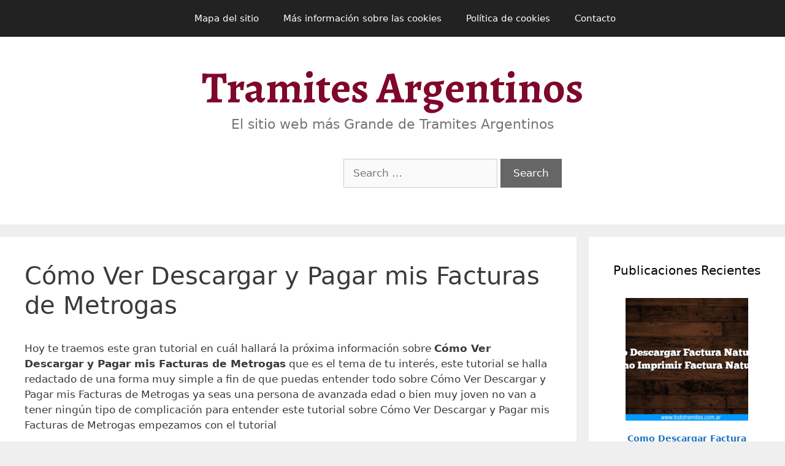

--- FILE ---
content_type: text/html
request_url: https://todotramites.com.ar/metrogas-facturas/
body_size: 16442
content:
<!DOCTYPE html>
<html lang="en-US" prefix="og: http://ogp.me/ns#">
<head>
<meta charset="UTF-8">
<link rel="profile" href="https://gmpg.org/xfn/11">
<title>Cómo Ver  Descargar y Pagar mis Facturas de Metrogas - Tramites Argentinos</title>
<meta name='robots' content='max-image-preview:large'/>
<link rel="canonical" href="https://todotramites.com.ar/metrogas-facturas/"/>
<meta property="og:locale" content="en_US"/>
<meta property="og:type" content="article"/>
<meta property="og:title" content="Cómo Ver Descargar y Pagar mis Facturas de Metrogas - Tramites Argentinos"/>
<meta property="og:description" content="Hoy te traemos este gran tutorial en cuál hallará la próxima información sobre Cómo Ver Descargar y Pagar mis Facturas de Metrogas que es el tema de tu interés, este tutorial se halla redactado de una forma muy simple a fin de que puedas entender todo sobre Cómo Ver Descargar y Pagar mis Facturas de ... Read more"/>
<meta property="og:url" content="https://todotramites.com.ar/metrogas-facturas/"/>
<meta property="og:site_name" content="Tramites Argentinos"/>
<meta property="article:section" content="ecc"/>
<meta property="article:published_time" content="2021-06-09T15:39:24+00:00"/>
<meta property="article:modified_time" content="2026-01-21T16:31:54+00:00"/>
<meta property="og:updated_time" content="2026-01-21T16:31:54+00:00"/>
<meta property="og:image" content="https://todotramites.com.ar/wp-content/uploads/2021/06/Cómo-Ver----Descargar-y-Pagar-mis-Facturas-de-Metrogas.png"/>
<meta property="og:image:secure_url" content="https://todotramites.com.ar/wp-content/uploads/2021/06/Cómo-Ver----Descargar-y-Pagar-mis-Facturas-de-Metrogas.png"/>
<meta property="og:image:width" content="660"/>
<meta property="og:image:height" content="380"/>
<meta name="twitter:card" content="summary"/>
<meta name="twitter:description" content="Hoy te traemos este gran tutorial en cuál hallará la próxima información sobre Cómo Ver Descargar y Pagar mis Facturas de Metrogas que es el tema de tu interés, este tutorial se halla redactado de una forma muy simple a fin de que puedas entender todo sobre Cómo Ver Descargar y Pagar mis Facturas de ... Read more"/>
<meta name="twitter:title" content="Cómo Ver Descargar y Pagar mis Facturas de Metrogas - Tramites Argentinos"/>
<meta name="twitter:image" content="https://todotramites.com.ar/wp-content/uploads/2021/06/Cómo-Ver----Descargar-y-Pagar-mis-Facturas-de-Metrogas.png"/>
<script type='application/ld+json'>{"@context":"http:\/\/schema.org","@type":"WebSite","@id":"#website","url":"https:\/\/todotramites.com.ar\/","name":"Tramites Argentinos","potentialAction":{"@type":"SearchAction","target":"https:\/\/todotramites.com.ar\/?s={search_term_string}","query-input":"required name=search_term_string"}}</script>
<link rel='dns-prefetch' href='//fonts.googleapis.com'/>
<link rel='dns-prefetch' href='//s.w.org'/>
<link href='https://fonts.gstatic.com' crossorigin rel='preconnect'/>
<link rel="alternate" type="application/rss+xml" title="Tramites Argentinos &raquo; Feed" href="https://todotramites.com.ar/feed/"/>
<link rel="alternate" type="application/rss+xml" title="Tramites Argentinos &raquo; Comments Feed" href="https://todotramites.com.ar/comments/feed/"/>
<link rel="alternate" type="application/rss+xml" title="Tramites Argentinos &raquo; Cómo Ver Descargar y Pagar mis Facturas de Metrogas Comments Feed" href="https://todotramites.com.ar/metrogas-facturas/feed/"/>
<link rel="stylesheet" type="text/css" href="//todotramites.com.ar/wp-content/cache/wpfc-minified/qjkm84pj/dfxmz.css" media="all"/>
<style id='ez-toc-inline-css'>div#ez-toc-container p.ez-toc-title{font-size:120%;}div#ez-toc-container p.ez-toc-title{font-weight:500;}div#ez-toc-container ul li{font-size:95%;}</style>
<link rel="stylesheet" type="text/css" href="//todotramites.com.ar/wp-content/cache/wpfc-minified/8kr2x8th/dfxmz.css" media="all"/>
<style id='generate-style-inline-css'>.entry-header .entry-meta{display:none;}.post-navigation{display:none;}.single footer.entry-meta{display:none;}.no-featured-image-padding .featured-image{margin-left:-40px;margin-right:-40px;}.post-image-above-header .no-featured-image-padding .inside-article .featured-image{margin-top:-40px;}@media(max-width:768px){.no-featured-image-padding .featured-image{margin-left:-30px;margin-right:-30px;}.post-image-above-header .no-featured-image-padding .inside-article .featured-image {margin-top:-30px;}}
body{background-color:#efefef;color:#3a3a3a;}a{color:#1e73be;}a:hover, a:focus, a:active{color:#000000;}body .grid-container{max-width:1410px;}.wp-block-group__inner-container{max-width:1410px;margin-left:auto;margin-right:auto;}body, button, input, select, textarea{font-family:-apple-system, system-ui, BlinkMacSystemFont, "Segoe UI", Helvetica, Arial, sans-serif, "Apple Color Emoji", "Segoe UI Emoji", "Segoe UI Symbol";}body{line-height:1.5;}.entry-content > [class*="wp-block-"]:not(:last-child){margin-bottom:1.5em;}.main-title{font-family:"Alegreya", serif;font-size:72px;}.site-description{font-size:22px;}.main-navigation .main-nav ul ul li a{font-size:14px;}.sidebar .widget, .footer-widgets .widget{font-size:17px;}h1{font-weight:300;font-size:40px;}h2{font-weight:300;font-size:30px;}h3{font-size:20px;}h4{font-size:inherit;}h5{font-size:inherit;}@media(max-width:768px){.main-title{font-size:30px;}h1{font-size:30px;}h2{font-size:25px;}}.top-bar{background-color:#636363;color:#ffffff;}.top-bar a{color:#ffffff;}.top-bar a:hover{color:#303030;}.site-header{background-color:#ffffff;color:#3a3a3a;}.site-header a{color:#3a3a3a;}.main-title a,.main-title a:hover{color:#7f072b;}.site-description{color:#757575;}.main-navigation,.main-navigation ul ul{background-color:#222222;}.main-navigation .main-nav ul li a,.menu-toggle, .main-navigation .menu-bar-items{color:#ffffff;}.main-navigation .main-nav ul li:hover > a,.main-navigation .main-nav ul li:focus > a, .main-navigation .main-nav ul li.sfHover > a, .main-navigation .menu-bar-item:hover > a, .main-navigation .menu-bar-item.sfHover > a{color:#ffffff;background-color:#3f3f3f;}button.menu-toggle:hover,button.menu-toggle:focus,.main-navigation .mobile-bar-items a,.main-navigation .mobile-bar-items a:hover,.main-navigation .mobile-bar-items a:focus{color:#ffffff;}.main-navigation .main-nav ul li[class*="current-menu-"] > a{color:#ffffff;background-color:#3f3f3f;}.main-navigation .main-nav ul li[class*="current-menu-"] > a:hover,.main-navigation .main-nav ul li[class*="current-menu-"].sfHover > a{color:#ffffff;background-color:#3f3f3f;}.navigation-search input[type="search"],.navigation-search input[type="search"]:active, .navigation-search input[type="search"]:focus, .main-navigation .main-nav ul li.search-item.active > a, .main-navigation .menu-bar-items .search-item.active > a{color:#ffffff;background-color:#3f3f3f;}.main-navigation ul ul{background-color:#3f3f3f;}.main-navigation .main-nav ul ul li a{color:#ffffff;}.main-navigation .main-nav ul ul li:hover > a,.main-navigation .main-nav ul ul li:focus > a,.main-navigation .main-nav ul ul li.sfHover > a{color:#ffffff;background-color:#4f4f4f;}.main-navigation .main-nav ul ul li[class*="current-menu-"] > a{color:#ffffff;background-color:#4f4f4f;}.main-navigation .main-nav ul ul li[class*="current-menu-"] > a:hover,.main-navigation .main-nav ul ul li[class*="current-menu-"].sfHover > a{color:#ffffff;background-color:#4f4f4f;}.separate-containers .inside-article, .separate-containers .comments-area, .separate-containers .page-header, .one-container .container, .separate-containers .paging-navigation, .inside-page-header{background-color:#ffffff;}.entry-meta{color:#595959;}.entry-meta a{color:#595959;}.entry-meta a:hover{color:#1e73be;}.sidebar .widget{background-color:#ffffff;}.sidebar .widget .widget-title{color:#000000;}.footer-widgets{background-color:#ffffff;}.footer-widgets .widget-title{color:#000000;}.site-info{color:#ffffff;background-color:#222222;}.site-info a{color:#ffffff;}.site-info a:hover{color:#606060;}.footer-bar .widget_nav_menu .current-menu-item a{color:#606060;}input[type="text"],input[type="email"],input[type="url"],input[type="password"],input[type="search"],input[type="tel"],input[type="number"],textarea,select{color:#666666;background-color:#fafafa;border-color:#cccccc;}input[type="text"]:focus,input[type="email"]:focus,input[type="url"]:focus,input[type="password"]:focus,input[type="search"]:focus,input[type="tel"]:focus,input[type="number"]:focus,textarea:focus,select:focus{color:#666666;background-color:#ffffff;border-color:#bfbfbf;}button,html input[type="button"],input[type="reset"],input[type="submit"],a.button,a.wp-block-button__link:not(.has-background){color:#ffffff;background-color:#666666;}button:hover,html input[type="button"]:hover,input[type="reset"]:hover,input[type="submit"]:hover,a.button:hover,button:focus,html input[type="button"]:focus,input[type="reset"]:focus,input[type="submit"]:focus,a.button:focus,a.wp-block-button__link:not(.has-background):active,a.wp-block-button__link:not(.has-background):focus,a.wp-block-button__link:not(.has-background):hover{color:#ffffff;background-color:#3f3f3f;}a.generate-back-to-top{background-color:rgba( 0,0,0,0.4 );color:#ffffff;}a.generate-back-to-top:hover,a.generate-back-to-top:focus{background-color:rgba( 0,0,0,0.6 );color:#ffffff;}@media(max-width:768px){.main-navigation .menu-bar-item:hover > a, .main-navigation .menu-bar-item.sfHover > a{background:none;color:#ffffff;}}.inside-top-bar{padding:10px;}.inside-header{padding:40px;}.entry-content .alignwide, body:not(.no-sidebar) .entry-content .alignfull{margin-left:-40px;width:calc(100% + 80px);max-width:calc(100% + 80px);}.rtl .menu-item-has-children .dropdown-menu-toggle{padding-left:20px;}.rtl .main-navigation .main-nav ul li.menu-item-has-children > a{padding-right:20px;}.site-info{padding:20px;}@media(max-width:768px){.separate-containers .inside-article, .separate-containers .comments-area, .separate-containers .page-header, .separate-containers .paging-navigation, .one-container .site-content, .inside-page-header, .wp-block-group__inner-container{padding:30px;}.site-info{padding-right:10px;padding-left:10px;}.entry-content .alignwide, body:not(.no-sidebar) .entry-content .alignfull{margin-left:-30px;width:calc(100% + 60px);max-width:calc(100% + 60px);}}.one-container .sidebar .widget{padding:0px;}
@media(max-width:768px){.main-navigation .menu-toggle,.main-navigation .mobile-bar-items,.sidebar-nav-mobile:not(#sticky-placeholder){display:block;}.main-navigation ul,.gen-sidebar-nav{display:none;}[class*="nav-float-"] .site-header .inside-header > *{float:none;clear:both;}}
.navigation-branding .main-title{font-weight:bold;text-transform:none;font-size:72px;font-family:"Alegreya", serif;}@media(max-width:768px){.navigation-branding .main-title{font-size:30px;}}</style>
<style>@font-face{font-family:GeneratePress;src:url(//todotramites.com.ar/wp-content/themes/generatepress/assets/fonts/generatepress.eot);src:url(//todotramites.com.ar/wp-content/themes/generatepress/assets/fonts/generatepress.eot#iefix) format("embedded-opentype"),url(//todotramites.com.ar/wp-content/themes/generatepress/assets/fonts/generatepress.woff2) format("woff2"),url(//todotramites.com.ar/wp-content/themes/generatepress/assets/fonts/generatepress.woff) format("woff"),url(//todotramites.com.ar/wp-content/themes/generatepress/assets/fonts/generatepress.ttf) format("truetype"),url(//todotramites.com.ar/wp-content/themes/generatepress/assets/fonts/generatepress.svg#GeneratePress) format("svg");font-weight:400;font-style:normal}.cat-links:before,.comments-link:before,.dropdown-menu-toggle:before,.generate-back-to-top:before,.menu-toggle:before,.nav-next .next:before,.nav-previous .prev:before,.search-item a:before,.tags-links:before{-moz-osx-font-smoothing:grayscale;-webkit-font-smoothing:antialiased;font-style:normal;font-variant:normal;text-rendering:auto;line-height:1}.cat-links:before,.comments-link:before,.nav-next .next:before,.nav-previous .prev:before,.tags-links:before{opacity:.7}.menu-toggle:before{content:"\f0c9";font-family:GeneratePress;width:1.28571429em;text-align:center;display:inline-block}.toggled .menu-toggle:before{content:"\f00d"}.main-navigation.toggled .sfHover>a .dropdown-menu-toggle:before{content:"\f106"}.search-item a:before{content:"\f002";font-family:GeneratePress;width:1.28571429em;text-align:center;display:inline-block}.search-item.close-search a:before{content:"\f00d"}.widget .search-form button:before{content:"\f002";font-family:GeneratePress}.dropdown-menu-toggle:before{content:"\f107";font-family:GeneratePress;display:inline-block;width:.8em;text-align:left}nav:not(.toggled) ul ul .dropdown-menu-toggle:before{text-align:right}.dropdown-hover .sub-menu-left:not(.toggled) ul ul .dropdown-menu-toggle:before{transform:rotate(180deg)}.dropdown-click .menu-item-has-children.sfHover>a .dropdown-menu-toggle:before{content:"\f106"}.dropdown-hover nav:not(.toggled) ul ul .dropdown-menu-toggle:before{content:"\f105"}.entry-header .cat-links:before,.entry-header .comments-link:before,.entry-header .tags-links:before{display:none}.cat-links:before,.comments-link:before,.nav-next .next:before,.nav-previous .prev:before,.tags-links:before{font-family:GeneratePress;text-decoration:inherit;position:relative;margin-right:.6em;width:13px;text-align:center;display:inline-block}.cat-links:before{content:"\f07b"}.tags-links:before{content:"\f02c"}.comments-link:before{content:"\f086"}.nav-previous .prev:before{content:"\f104"}.nav-next .next:before{content:"\f105"}.dropdown-hover .inside-right-sidebar .dropdown-menu-toggle:before,.dropdown-hover.both-right .inside-left-sidebar .dropdown-menu-toggle:before{content:"\f104"}.dropdown-hover .inside-left-sidebar .dropdown-menu-toggle:before,.dropdown-hover.both-left .inside-right-sidebar .dropdown-menu-toggle:before{content:"\f105"}.generate-back-to-top:before{content:"\f106";font-family:GeneratePress}@keyframes spin{0%{-webkit-transform:rotate(0deg);transform:rotate(0deg)}to{-webkit-transform:rotate(360deg);transform:rotate(360deg)}}.post-image-above-header .inside-article .featured-image,.post-image-above-header .inside-article .post-image{margin-top:0;margin-bottom:2em}.post-image-aligned-left .inside-article .featured-image,.post-image-aligned-left .inside-article .post-image{margin-top:0;margin-right:2em;float:left;text-align:left}.post-image-aligned-center .featured-image,.post-image-aligned-center .post-image{text-align:center}.post-image-aligned-right .inside-article .featured-image,.post-image-aligned-right .inside-article .post-image{margin-top:0;margin-left:2em;float:right;text-align:right}.post-image-below-header.post-image-aligned-center .inside-article .featured-image,.post-image-below-header.post-image-aligned-left .inside-article .featured-image,.post-image-below-header.post-image-aligned-left .inside-article .post-image,.post-image-below-header.post-image-aligned-right .inside-article .featured-image,.post-image-below-header.post-image-aligned-right .inside-article .post-image{margin-top:2em}.post-image-aligned-left>.featured-image,.post-image-aligned-right>.featured-image{float:none;margin-left:auto;margin-right:auto}.post-image-aligned-left .featured-image{text-align:left}.post-image-aligned-right .featured-image{text-align:right}.post-image-aligned-left .inside-article:after,.post-image-aligned-left .inside-article:before,.post-image-aligned-right .inside-article:after,.post-image-aligned-right .inside-article:before{content:"";display:table}.post-image-aligned-left .inside-article:after,.post-image-aligned-right .inside-article:after{clear:both}.post-image-aligned-left .inside-article,.post-image-aligned-right .inside-article{zoom:1}.one-container.both-right.post-image-aligned-center .no-featured-image-padding .featured-image,.one-container.both-right.post-image-aligned-center .no-featured-image-padding .post-image,.one-container.right-sidebar.post-image-aligned-center .no-featured-image-padding .featured-image,.one-container.right-sidebar.post-image-aligned-center .no-featured-image-padding .post-image{margin-right:0}.one-container.both-left.post-image-aligned-center .no-featured-image-padding .featured-image,.one-container.both-left.post-image-aligned-center .no-featured-image-padding .post-image,.one-container.left-sidebar.post-image-aligned-center .no-featured-image-padding .featured-image,.one-container.left-sidebar.post-image-aligned-center .no-featured-image-padding .post-image{margin-left:0}.one-container.both-sidebars.post-image-aligned-center .no-featured-image-padding .featured-image,.one-container.both-sidebars.post-image-aligned-center .no-featured-image-padding .post-image,.one-container.post-image-aligned-center .no-featured-image-padding.generate-columns .featured-image,.one-container.post-image-aligned-center .no-featured-image-padding.generate-columns .post-image{margin-left:0;margin-right:0}.masonry-enabled .page-header{position:relative!important}.separate-containers .site-main>.generate-columns-container{margin-bottom:0}.load-more.are-images-unloaded,.masonry-container.are-images-unloaded,.masonry-enabled #nav-below{opacity:0}.generate-columns-container:not(.masonry-container){-webkit-flex-flow:row wrap;-ms-flex-flow:row wrap;flex-flow:row wrap;-webkit-align-items:stretch;-ms-flex-align:stretch;align-items:stretch}.generate-columns-container:not(.masonry-container),.generate-columns-container:not(.masonry-container) .generate-columns{display:-webkit-flex;display:-ms-flexbox;display:flex}.generate-columns .inside-article{width:100%;-moz-box-sizing:border-box;-webkit-box-sizing:border-box;box-sizing:border-box}.generate-columns-activated.post-image-aligned-left .generate-columns-container article:not(.featured-column) .post-image,.generate-columns-activated.post-image-aligned-right .generate-columns-container article:not(.featured-column) .post-image{float:none;text-align:center;margin-left:0;margin-right:0}.generate-columns-container .page-header,.generate-columns-container .paging-navigation{-webkit-box-flex:1;-webkit-flex:1 1 100%;-ms-flex:1 1 100%;flex:1 1 100%;clear:both}.generate-columns-container .paging-navigation{margin-bottom:0}.no-sidebar .generate-columns-container .inside-article>*{max-width:none}.load-more:not(.has-svg-icon) .button.loading:before{content:"\e900";display:inline-block;font-family:"GP Premium";speak:none;font-style:normal;font-weight:400;font-variant:normal;text-transform:none;line-height:1;-webkit-font-smoothing:antialiased;-moz-osx-font-smoothing:grayscale;-webkit-animation:spin 2s infinite linear;animation:spin 2s infinite linear;margin-right:7px}.load-more .button:not(.loading) .gp-icon{display:none}.load-more .gp-icon svg{-webkit-animation:spin 2s infinite linear;animation:spin 2s infinite linear;margin-right:7px}@media(max-width:767px){.generate-columns-activated .generate-columns-container{margin-left:0;margin-right:0}.generate-columns-container>*{padding-left:0}.generate-columns-container .page-header{margin-left:0}}@media(max-width:768px){body:not(.post-image-aligned-center) .featured-image,body:not(.post-image-aligned-center) .inside-article .featured-image,body:not(.post-image-aligned-center) .inside-article .post-image{margin-right:0;margin-left:0;float:none;text-align:center}.load-more{display:block;text-align:center;margin-bottom:0}}</style>
<link rel="https://api.w.org/" href="https://todotramites.com.ar/wp-json/"/><link rel="alternate" type="application/json" href="https://todotramites.com.ar/wp-json/wp/v2/posts/15457"/><link rel="EditURI" type="application/rsd+xml" title="RSD" href="https://todotramites.com.ar/xmlrpc.php?rsd"/>
<link rel="wlwmanifest" type="application/wlwmanifest+xml" href="https://todotramites.com.ar/wp-includes/wlwmanifest.xml"/> 
<meta name="generator" content="WordPress 5.8.12"/>
<link rel='shortlink' href='https://todotramites.com.ar/?p=15457'/>
<link rel="alternate" type="application/json+oembed" href="https://todotramites.com.ar/wp-json/oembed/1.0/embed?url=https%3A%2F%2Ftodotramites.com.ar%2Fmetrogas-facturas%2F"/>
<link rel="alternate" type="text/xml+oembed" href="https://todotramites.com.ar/wp-json/oembed/1.0/embed?url=https%3A%2F%2Ftodotramites.com.ar%2Fmetrogas-facturas%2F&#038;format=xml"/>
<style>.enlazator-inline-box{background-color:#d4edda;color:#000000;padding:12px 16px;border-radius:6px;margin:6px 0;font-size:15px;border-left:4px solid #d4edda;filter:brightness(0.9);}
.enlazator-inline-box .enlazator-link{color:#000000;text-decoration:underline;}</style>
<meta name="viewport" content="width=device-width, initial-scale=1">
<script data-wpfc-render="false">var Wpfcll={s:[],osl:0,i:function(){Wpfcll.ss();window.addEventListener('load',function(){window.addEventListener("DOMSubtreeModified",function(e){Wpfcll.osl=Wpfcll.s.length;Wpfcll.ss();if(Wpfcll.s.length > Wpfcll.osl){Wpfcll.ls(false);}},false);Wpfcll.ls(true);});window.addEventListener('scroll',function(){Wpfcll.ls(false);});window.addEventListener('resize',function(){Wpfcll.ls(false);});window.addEventListener('click',function(){Wpfcll.ls(false);});},c:function(e,pageload){var w=document.documentElement.clientHeight || body.clientHeight;var n=pageload ? 0:800;var er=e.getBoundingClientRect();var t=0;var p=e.parentNode;if(typeof p.getBoundingClientRect=="undefined"){var pr=false;}else{var pr=p.getBoundingClientRect();}if(er.x==0 && er.y==0){for(var i=0;i < 10;i++){if(p){if(pr.x==0 && pr.y==0){p=p.parentNode;if(typeof p.getBoundingClientRect=="undefined"){pr=false;}else{pr=p.getBoundingClientRect();}}else{t=pr.top;break;}}};}else{t=er.top;}if(w - t+n > 0){return true;}return false;},r:function(e,pageload){var s=this;var oc,ot;try{oc=e.getAttribute("data-wpfc-original-src");ot=e.getAttribute("data-wpfc-original-srcset");if(s.c(e,pageload)){if(oc || ot){if(e.tagName=="DIV" || e.tagName=="A"){e.style.backgroundImage="url("+oc+")";e.removeAttribute("data-wpfc-original-src");e.removeAttribute("data-wpfc-original-srcset");e.removeAttribute("onload");}else{if(oc){e.setAttribute('src',oc);}if(ot){e.setAttribute('srcset',ot);}e.removeAttribute("data-wpfc-original-src");e.removeAttribute("data-wpfc-original-srcset");e.removeAttribute("onload");if(e.tagName=="IFRAME"){e.onload=function(){if(typeof window.jQuery !="undefined"){if(jQuery.fn.fitVids){jQuery(e).parent().fitVids({customSelector:"iframe[src]"});}}var s=e.getAttribute("src").match(/templates\/youtube\.html\#(.+)/);var y="https://www.youtube.com/embed/";if(s){try{var i=e.contentDocument || e.contentWindow;if(i.location.href=="about:blank"){e.setAttribute('src',y+s[1]);}}catch(err){e.setAttribute('src',y+s[1]);}}}}}}else{if(e.tagName=="NOSCRIPT"){if(jQuery(e).attr("data-type")=="wpfc"){e.removeAttribute("data-type");jQuery(e).after(jQuery(e).text());}}}}}catch(error){console.log(error);console.log("==>",e);}},ss:function(){var i=Array.prototype.slice.call(document.getElementsByTagName("img"));var f=Array.prototype.slice.call(document.getElementsByTagName("iframe"));var d=Array.prototype.slice.call(document.getElementsByTagName("div"));var a=Array.prototype.slice.call(document.getElementsByTagName("a"));var n=Array.prototype.slice.call(document.getElementsByTagName("noscript"));this.s=i.concat(f).concat(d).concat(a).concat(n);},ls:function(pageload){var s=this;[].forEach.call(s.s,function(e,index){s.r(e,pageload);});}};document.addEventListener('DOMContentLoaded',function(){wpfci();});function wpfci(){Wpfcll.i();}</script>
</head>
<body class="post-template-default single single-post postid-15457 single-format-standard wp-embed-responsive post-image-above-header post-image-aligned-center right-sidebar nav-above-header separate-containers fluid-header active-footer-widgets-3 nav-aligned-center header-aligned-center dropdown-hover featured-image-active" itemtype="https://schema.org/Blog" itemscope>
<a class="screen-reader-text skip-link" href="#content" title="Skip to content">Skip to content</a>		<nav id="site-navigation" class="main-navigation sub-menu-right" itemtype="https://schema.org/SiteNavigationElement" itemscope>
<div class="inside-navigation grid-container grid-parent">
<button class="menu-toggle" aria-controls="primary-menu" aria-expanded="false">
<span class="mobile-menu">Menu</span>				</button>
<div id="primary-menu" class="main-nav"> <ul class="menu sf-menu"> <li class="page_item page-item-6"><a href="https://todotramites.com.ar/"></a></li> <li class="page_item page-item-18753"><a href="https://todotramites.com.ar/mapa-del-sitio/">Mapa del sitio</a></li> <li class="page_item page-item-236"><a href="https://todotramites.com.ar/mas-informacion-sobre-las-cookies/">Más información sobre las cookies</a></li> <li class="page_item page-item-237"><a href="https://todotramites.com.ar/politica-de-cookies/">Política de cookies</a></li> <li class="page_item page-item-241"><a href="https://todotramites.com.ar/contacto/">Contacto</a></li> </ul></div></div></nav>
<header id="masthead" class="site-header" itemtype="https://schema.org/WPHeader" itemscope>
<div class="inside-header grid-container grid-parent">
<div class="site-branding"> <p class="main-title" itemprop="headline"> <a href="https://todotramites.com.ar/" rel="home"> Tramites Argentinos </a> </p> <p class="site-description" itemprop="description"> El sitio web más Grande de Tramites Argentinos </p></div><div style="background-image: url('https://lanuevagencia.com.ar/wp-content/uploads/2021/02/ac-1.jpg'); margin-top: 20px; margin-left: 20%; margin right: 20%; width: 40%; height: 20%; border-radius: 5px; border: 1px; padding: 20px 0px 20px 29%;">
<div style="width: 90%; height: 60%; margin-left: -22%"><form method="get" class="search-form" action="https://todotramites.com.ar/"> <label> <span class="screen-reader-text">Search for:</span> <input type="search" class="search-field" placeholder="Search &hellip;" value="" name="s" title="Search for:"> </label> <input type="submit" class="search-submit" value="Search"></form></div></div></div></header>
<div id="page" class="site grid-container container hfeed grid-parent">
<div id="content" class="site-content">
<div id="primary" class="content-area grid-parent mobile-grid-100 grid-75 tablet-grid-75">
<main id="main" class="site-main">
<article id="post-15457" class="post-15457 post type-post status-publish format-standard has-post-thumbnail hentry category-ecc no-featured-image-padding" itemtype="https://schema.org/CreativeWork" itemscope>
<div class="inside-article">
<header class="entry-header">
<h1 class="entry-title" itemprop="headline">Cómo Ver    Descargar y Pagar mis Facturas de Metrogas</h1>			</header>
<div class="entry-content" itemprop="text">
<p>Hoy te traemos este gran tutorial en cuál hallará la próxima información sobre <strong>Cómo Ver    Descargar y Pagar mis Facturas de Metrogas</strong> que es el tema de tu interés, este tutorial se halla redactado de una forma muy simple a fin de que puedas entender todo sobre Cómo Ver    Descargar y Pagar mis Facturas de Metrogas ya seas una persona de avanzada edad o bien muy joven no van a tener ningún tipo de complicación para entender este tutorial sobre  Cómo Ver    Descargar y Pagar mis Facturas de Metrogas empezamos con el tutorial</p>
<div id="ez-toc-container" class="ez-toc-v2_0_17 counter-hierarchy counter-decimal ez-toc-grey">
<div class="ez-toc-title-container"> <p class="ez-toc-title">Contenido del Post</p> <span class="ez-toc-title-toggle"><a class="ez-toc-pull-right ez-toc-btn ez-toc-btn-xs ez-toc-btn-default ez-toc-toggle" style="display: none;"><i class="ez-toc-glyphicon ez-toc-icon-toggle"></i></a></span></div><nav><ul class="ez-toc-list ez-toc-list-level-1"><li class="ez-toc-page-1 ez-toc-heading-level-2"><a class="ez-toc-link ez-toc-heading-1" href="#Como-Ver-Descargar-y-Pagar-mis-Facturas-de-Metrogas" title="Cómo Ver Descargar y Pagar mis Facturas de Metrogas">Cómo Ver Descargar y Pagar mis Facturas de Metrogas</a></li><li class="ez-toc-page-1 ez-toc-heading-level-2"><a class="ez-toc-link ez-toc-heading-2" href="#Facturas-de-Metrogas" title="Facturas de Metrogas">Facturas de Metrogas</a></li><li class="ez-toc-page-1 ez-toc-heading-level-2"><a class="ez-toc-link ez-toc-heading-3" href="#Factura-electronica-de-Metrogas" title="Factura electrónica de Metrogas">Factura electrónica de Metrogas</a></li><li class="ez-toc-page-1 ez-toc-heading-level-2"><a class="ez-toc-link ez-toc-heading-4" href="#%C2%BFComo-hago-para-Descargar-la-Factura-de-Metrogas" title="¿Como hago para Descargar la Factura de Metrogas?">¿Como hago para Descargar la Factura de Metrogas?</a></li><li class="ez-toc-page-1 ez-toc-heading-level-2"><a class="ez-toc-link ez-toc-heading-5" href="#%C2%BFComo-pagar-las-facturas-pendientes-de-Metrogas" title="¿Cómo pagar las facturas pendientes de Metrogas?">¿Cómo pagar las facturas pendientes de Metrogas?</a></li><li class="ez-toc-page-1 ez-toc-heading-level-2"><a class="ez-toc-link ez-toc-heading-6" href="#%C2%BFComo-ver-si-mi-factura-de-Metrogas-esta-pagada" title="¿Como ver si mi factura de Metrogas está pagada?">¿Como ver si mi factura de Metrogas está pagada?</a></li><li class="ez-toc-page-1 ez-toc-heading-level-2"><a class="ez-toc-link ez-toc-heading-7" href="#%C2%BFComo-pagar-la-factura-de-Metrogas-por-Internet" title="¿Cómo pagar la factura de Metrogas por Internet?">¿Cómo pagar la factura de Metrogas por Internet?</a></li><li class="ez-toc-page-1 ez-toc-heading-level-2"><a class="ez-toc-link ez-toc-heading-8" href="#%C2%BFPuedo-pagar-la-factura-de-Metrogas-por-Telefono" title="¿Puedo pagar la factura de Metrogas por Teléfono?">¿Puedo pagar la factura de Metrogas por Teléfono?</a></li><li class="ez-toc-page-1 ez-toc-heading-level-2"><a class="ez-toc-link ez-toc-heading-9" href="#%C2%BFComo-entender-la-Factura-de-Metrogas" title="¿Cómo entender la Factura de Metrogas?">¿Cómo entender la Factura de Metrogas?</a></li><li class="ez-toc-page-1 ez-toc-heading-level-2"><a class="ez-toc-link ez-toc-heading-10" href="#%C2%BFCada-cuanto-se-paga-el-gas-metrogas" title="¿Cada cuánto se paga el gas metrogas?">¿Cada cuánto se paga el gas metrogas?</a></li><li class="ez-toc-page-1 ez-toc-heading-level-2"><a class="ez-toc-link ez-toc-heading-11" href="#%C2%BFComo-reclamar-una-factura-de-Metrogas" title="¿Cómo reclamar una factura de Metrogas?">¿Cómo reclamar una factura de Metrogas?</a></li><li class="ez-toc-page-1 ez-toc-heading-level-2"><a class="ez-toc-link ez-toc-heading-12" href="#Factura-Metrogas-%C2%BFComo-imprimir-aviso-de-deuda" title="Factura Metrogas ¿Como imprimir aviso de deuda?">Factura Metrogas ¿Como imprimir aviso de deuda?</a></li><li class="ez-toc-page-1 ez-toc-heading-level-2"><a class="ez-toc-link ez-toc-heading-13" href="#%C2%BFComo-puedo-acceder-a-un-Plan-de-Pago-de-Metrogas" title="¿Cómo puedo acceder a un Plan de Pago de Metrogas?">¿Cómo puedo acceder a un Plan de Pago de Metrogas?</a></li><li class="ez-toc-page-1 ez-toc-heading-level-2"><a class="ez-toc-link ez-toc-heading-14" href="#Quiero-poner-la-factura-de-Metrogas-a-mi-nombre" title="Quiero poner la factura de Metrogas a mi nombre">Quiero poner la factura de Metrogas a mi nombre</a></li><li class="ez-toc-page-1 ez-toc-heading-level-2"><a class="ez-toc-link ez-toc-heading-15" href="#%C2%BFComo-pago-mi-factura-de-Metrogas-vencida" title="¿Cómo pago mi factura de Metrogas vencida?">¿Cómo pago mi factura de Metrogas vencida?</a></li><li class="ez-toc-page-1 ez-toc-heading-level-2"><a class="ez-toc-link ez-toc-heading-16" href="#Como-Ver-Descargar-y-Pagar-mis-Facturas-de-Metrogas-2" title="Cómo Ver Descargar y Pagar mis Facturas de Metrogas">Cómo Ver Descargar y Pagar mis Facturas de Metrogas</a></li></ul></nav></div><h2><span class="ez-toc-section" id="Como-Ver-Descargar-y-Pagar-mis-Facturas-de-Metrogas"></span>Cómo Ver    Descargar y Pagar mis Facturas de Metrogas<span class="ez-toc-section-end"></span></h2>
</p>
<p>Sin duda una de las preguntas más usuales que tienen los clientes del servicio de Metrogas es <strong>como hago para descargar la factura</strong> y poder hacer el pago del servicio. Cuando nos referimos a facturación electrónica es homónimo de pagos en internet usando los medios digitales. En este artículo te explicaremos de qué manera acceder a la factura de Metrogas y de qué manera abonar la factura con tarjeta de crédito o bien otros medios libres.</p>
</p>
<p><h2><span class="ez-toc-section" id="Facturas-de-Metrogas"></span>Facturas de Metrogas<span class="ez-toc-section-end"></span></h2>
<p>Todas las <strong>facturas de Metrogas</strong> del servicio de gas natural se pueden obtener desde el sitio web oficial de la compañía. Además podrán acceder al cuadro de tarifas.</p>
<p>Realizar la consulta de las facturas de Metrogas es una de las necesidades que tienen todos y cada uno de los clientes del servicio con la posibilidad de acceder al derecho del detalle del consumo mensual cobrado por el suministro.</p>
<p>Metrogas deja a todos y cada uno de los clientes del servicio diferentes formas de poder acceder a las facturas:</p>
<ul>
<li><strong>Factura Metrogas en papel</strong>: Todos los usuarios de esta empresa recibirán la factura vía correo postal a la dirección donde se halla registrado el medidor.</li>
<li><strong>Factura electrónica Metrogas</strong>: Otra de las vías de envío el recibo es en formato PDF por medio del mail al usuario.</li>
</ul>
<p>Desde la <a rel="noopener">Oficina Virtual de Metrogas</a> la que te podrás registrar con el número de usuario podrás seleccionar la opción de envío de la factura por medio y de esta forma eludir el correo por papel.</p>
<h2><span class="ez-toc-section" id="Factura-electronica-de-Metrogas"></span>Factura electrónica de Metrogas<span class="ez-toc-section-end"></span></h2>
<p>La factura electrónica de Metrogas es un servicio que está libre para todos y cada uno de los clientes del servicio el que es gratis para dejar de percibir la factura en papel. Es decir que se manda la factura del recibo del consumo en formato PDF vía mail ya antes de la fecha de vencimiento.</p>
<p>Cuando el usuario se registre en la oficina virtual de Metrogas va a poder acceder a la factura electrónica y percibir todos y cada uno de los meses de forma gratis y automática en tu correo.</p>
<div style="clear:both; margin-top:0em; margin-bottom:1em;"><a href="https://todotramites.com.ar/telexplorer/" target="_blank" rel="dofollow" class="u5c97c79d70ccafca2e6ae38aea1cd71c"><style>.u5c97c79d70ccafca2e6ae38aea1cd71c{padding:0px;margin:0;padding-top:1em!important;padding-bottom:1em!important;width:100%;display:block;font-weight:bold;background-color:#e6e6e6;border:0!important;border-left:4px solid inherit!important;text-decoration:none;}
.u5c97c79d70ccafca2e6ae38aea1cd71c:active, .u5c97c79d70ccafca2e6ae38aea1cd71c:hover{opacity:1;transition:opacity 250ms;webkit-transition:opacity 250ms;text-decoration:none;}
.u5c97c79d70ccafca2e6ae38aea1cd71c{transition:background-color 250ms;webkit-transition:background-color 250ms;opacity:1;transition:opacity 250ms;webkit-transition:opacity 250ms;}
.u5c97c79d70ccafca2e6ae38aea1cd71c .ctaText{font-weight:bold;color:#16A085;text-decoration:none;font-size:16px;}
.u5c97c79d70ccafca2e6ae38aea1cd71c .postTitle{color:#000000;text-decoration:underline!important;font-size:16px;}
.u5c97c79d70ccafca2e6ae38aea1cd71c:hover .postTitle{text-decoration:underline!important;}</style><div style="padding-left:1em; padding-right:1em;"><span class="ctaText">Podría interesarte:</span>&nbsp; <span class="postTitle">Cómo consultar Telexplorer Argentina GRATIS DNI Numero de Telefono</span></div></a></div><p>Gracias a esta plataforma los clientes del servicio van a poder consultar el historial de la facturación.</p>
<p>Con la factura electrónica de Metrogas todos y cada uno de los clientes del servicio van a poder ver el importe de la factura ya antes de efectuar el pago para eludir un recargo en su cuenta.</p>
<p>Luego podrán percibir un aviso de una nueva factura para ver el nuevo importe abonado y la fecha de pago.</p>
<h2><span class="ez-toc-section" id="%C2%BFComo-hago-para-Descargar-la-Factura-de-Metrogas"></span>¿Como hago para Descargar la Factura de Metrogas?<span class="ez-toc-section-end"></span></h2>
<ul>
<li>Ir a la <a rel="noopener">página web</a> de Metrogas.</li>
<li>Elegir desde el menú la opción de Descargar tu factura.</li>
<li>Completar el formulario con el número de usuario.</li>
<li>El número de usuario lo pueden hallar en otra factura en el campo superior de la derecha.</li>
<li>Descargar la factura en formato PDF.</li>
</ul>
<p>Desde el área de clientes del servicio de Metrogas que es la oficina virtual va a ser posible descargar y ver el estado de cuenta de todas y cada una y cada una de las facturas emitidas.</p>
<p>El usuario va a poder ver el recibo de gas de Metrogas desde el menú de <strong>MIS FACTURAS</strong> siempre y en todo momento con el número de usuario de la compañía. En este recibo va a poder hallar el histórico de lo facturado al lado de las facturas que están abonadas o bien pendientes de pago.</p>
<h2><span class="ez-toc-section" id="%C2%BFComo-pagar-las-facturas-pendientes-de-Metrogas"></span>¿Cómo pagar las facturas pendientes de Metrogas?<span class="ez-toc-section-end"></span></h2>
<p>Metrogas ofrece a todos y cada uno de los clientes del servicio diferentes modalidades de pago de las facturas. En general se emplea la opción de pago con tarjeta de crédito o bien débito o bien vía home banking. Pero otra de las opciones más empleadas es en efectivo por medio de pagofacil o bien rapipago.</p>
<p>La compañía le ofrece a los clientes del servicio hacer el pago directo usando siempre y en todo momento medios digitales para eludir ir a un pago en efectivo.</p>
<p>Vas a tener tiempo de abonar la factura de Metrogas hasta catorce días corridos siguientes a la fecha de vencimiento.</p>
<p>Si tienes facturas pendientes de más de catorce días del vencimiento solo podrás hacer el pago en un Rapipago, Pago Simple, Cobro Express y en las oficinas de atención al usuario.</p>
<h2><span class="ez-toc-section" id="%C2%BFComo-ver-si-mi-factura-de-Metrogas-esta-pagada"></span>¿Como ver si mi factura de Metrogas está pagada?<span class="ez-toc-section-end"></span></h2>
<p>Los clientes del servicio podrán ver el estado de las facturas tanto pendiente o bien abonadas desde la oficina virtual ingresando con tus datos de usuario.</p>
<p>Dentro de las opciones de pago online de las facturas de Metrogas están PagoMisCuentas, MercadoPago, MercadoPago, etc. Se aconseja tener un usuario para estar registrado desde el área de clientes del servicio.</p>
<p>Para hacer el pago online de Metrogas el usuario deberá contar con una tarjeta bancaria activa y llenar el formulario de pago aportando los datos personales.</p>
<h2><span class="ez-toc-section" id="%C2%BFComo-pagar-la-factura-de-Metrogas-por-Internet"></span>¿Cómo pagar la factura de Metrogas por Internet?<span class="ez-toc-section-end"></span></h2>
<p>La opción más veloz para poder abonar las facturas de Metrogas es por Internet que es una alternativa veloz y segura libre las veinticuatro horas.</p>
<p>Vas a poder hacer el pago desde la sección de consulta y pago de saldo. Está libre el pago con tarjeta de débito o bien crédito, asimismo tienen la opción en efectivo el que se marcha a producir un cupón de pago para ir a Rapipago o bien Pagofácil.</p>
<p>Las Tarjetas habilitadas para abonar por Internet la factura de Metrogas son:</p>
<ul>
<li>Visa Crédito y Débito</li>
<li>Mastercard Débito y Crédito</li>
<li>American Express</li>
<li>Tarjeta Maestro y CABAL.</li>
</ul>
<p>También podrás abonar la factura online desde la oficina virtual usando los próximos medios habilitados:</p>
<ul>
<li>PagoMisCuentas</li>
<li>MercadoPago</li>
<li>Link</li>
<li>Banelco</li>
<li>Visa</li>
<li>Provincia Net</li>
</ul>
<div style="clear:both; margin-top:0em; margin-bottom:1em;"><a href="https://todotramites.com.ar/litoral-gas-factura/" target="_blank" rel="dofollow" class="u656a3dab3577156505b04cef7823867a"><style>.u656a3dab3577156505b04cef7823867a{padding:0px;margin:0;padding-top:1em!important;padding-bottom:1em!important;width:100%;display:block;font-weight:bold;background-color:#e6e6e6;border:0!important;border-left:4px solid inherit!important;text-decoration:none;}
.u656a3dab3577156505b04cef7823867a:active, .u656a3dab3577156505b04cef7823867a:hover{opacity:1;transition:opacity 250ms;webkit-transition:opacity 250ms;text-decoration:none;}
.u656a3dab3577156505b04cef7823867a{transition:background-color 250ms;webkit-transition:background-color 250ms;opacity:1;transition:opacity 250ms;webkit-transition:opacity 250ms;}
.u656a3dab3577156505b04cef7823867a .ctaText{font-weight:bold;color:#16A085;text-decoration:none;font-size:16px;}
.u656a3dab3577156505b04cef7823867a .postTitle{color:#000000;text-decoration:underline!important;font-size:16px;}
.u656a3dab3577156505b04cef7823867a:hover .postTitle{text-decoration:underline!important;}</style><div style="padding-left:1em; padding-right:1em;"><span class="ctaText">Podría interesarte:</span>&nbsp; <span class="postTitle">Cómo puedo Ver Imprimir y Descargar mi Factura Litoral Gas</span></div></a></div><p>Para confirmar el pago online de Metrogas el usuario deben facilitar los próximos datos:</p>
<ul>
<li>DNI del titular de la factura.</li>
<li>Correo Electrónico de contacto</li>
<li>Número de cliente</li>
<li>Número de la factura pendiente</li>
</ul>
<p>Al aportar estos datos mentados previamente se va a poder complementar el pago de las facturas.</p>
<h2><span class="ez-toc-section" id="%C2%BFPuedo-pagar-la-factura-de-Metrogas-por-Telefono"></span>¿Puedo pagar la factura de Metrogas por Teléfono?<span class="ez-toc-section-end"></span></h2>
<p>Lamentablemente el pago de las facturas de Metrogas no está libre. La empresa ofrece diferentes vías de pago tanto presencial como en internet. Los pagos telefónicos de las facturas de Metrogas no es posible hacerlo llamando al servicio de atención al usuario.</p>
<p>Es una alternativa al pago online cuando hay facturas retrasadas.</p>
<p>Pero podras <a rel="noopener">llamar por telefono a Metrogas</a> para hacer consultas relacionadas a tu cuenta.</p>
<h2><span class="ez-toc-section" id="%C2%BFComo-entender-la-Factura-de-Metrogas"></span>¿Cómo entender la Factura de Metrogas?<span class="ez-toc-section-end"></span></h2>
<p>Las facturas de gas puede ser complicado de comprender por los usuarios en tanto que tienen múltiples datos y muchos conceptos del suministro. Sumado a la cantidad de impuestos que cobra el gobierno en la tasa de gas.</p>
<p>Sin embargo es bastante fácil poder identificar los puntos claves los que determinan el importe total a abonar.</p>
<ul>
<li>Numero de Cliente: Está libre en la parte superior de la factura del lado de la derecha bajo el nombre. Para hacer demandas o bien reclamos solo va a ser preciso informar los primeros ocho dígitos. Sirve para cualquier clase de trámite que se haga ante la compañía.</li>
<li>Fecha de emisión, Tarifa a la que pertenece y la condición fiscal: se halla al lado del cuadro comparativo de los consumos mensuales.</li>
<li>Gráfico del historial del consumo: muestra la evolución semestral del consumo y exactamente el mismo bimestre del año anterior</li>
<li>Fecha de vencimiento: Se ve el importe a abonar en la parte superior derecha de la factura.</li>
<li>Lugares y formas de pago en el reverso de la factura.</li>
<li>Números de teléfono de urgencias en la parte superior izquierda de tu recibo.</li>
<li>Teléfonos de atención al usuario en la parte superior izquierda de la factura bajo el gráfico de los consumos.</li>
<li>Detalles de todos y cada uno de los consumos facturados.</li>
<li>Número del medidor está bajo el numero de usuario, es de utilidad para hacer reclamos y protestas frente al ente regulador por falta de suministro</li>
<li>Detalle de la cuenta en la parte media o bien central superior de la factura. Se puede ver todas y cada una de las cargas impositivas que hay que abonar.</li>
<li>Cargo fijo y Cargo Variable.</li>
<li>Fecha de vencimiento y también importe</li>
</ul>
<h2><span class="ez-toc-section" id="%C2%BFCada-cuanto-se-paga-el-gas-metrogas"></span>¿Cada cuánto se paga el gas metrogas?<span class="ez-toc-section-end"></span></h2>
<p>Los clientes del servicio de Metrogas recibirán sus facturas de forma bimestral y el pago de la factura es mensual con un cincuenta% del consumo distribuido.</p>
<p>Factura mensual de Metrogas: Todos los clientes del servicio recibirán la factura tanto en sus vías electrónicas como en la cuenta de correo o bien por correo postal al domicilio.</p>
<h2><span class="ez-toc-section" id="%C2%BFComo-reclamar-una-factura-de-Metrogas"></span>¿Cómo reclamar una factura de Metrogas?<span class="ez-toc-section-end"></span></h2>
<p>Si sos usuario de Metrogas y no estás de pacto con el importe o bien el consumo reflejado en la facturas o bien tienes cualquier otro inconveniente al instante de abonar sus recibos van a poder hacer un reclamo a la compañía.</p>
<p>Los motivos para poder reclamar una factura de Metrogas son:</p>
<ul>
<li>El usuario no recibió en tiempo y forma la copia de la factura.</li>
<li>El usuario no está de pacto con el pago de importe a abonar.</li>
<li>Cargos auxiliares que no son adecuados.</li>
<li>Rechazo de tarjeta de crédito.</li>
<li>El usuario pagó la factura mas el estado prosigue figurando como pendiente de pago.</li>
</ul>
<div style="clear:both; margin-top:0em; margin-bottom:1em;"><a href="https://todotramites.com.ar/telecentro-dar-baja/" target="_blank" rel="dofollow" class="uae8687de734dc251f3385906832e83f3"><style>.uae8687de734dc251f3385906832e83f3{padding:0px;margin:0;padding-top:1em!important;padding-bottom:1em!important;width:100%;display:block;font-weight:bold;background-color:#e6e6e6;border:0!important;border-left:4px solid inherit!important;text-decoration:none;}
.uae8687de734dc251f3385906832e83f3:active, .uae8687de734dc251f3385906832e83f3:hover{opacity:1;transition:opacity 250ms;webkit-transition:opacity 250ms;text-decoration:none;}
.uae8687de734dc251f3385906832e83f3{transition:background-color 250ms;webkit-transition:background-color 250ms;opacity:1;transition:opacity 250ms;webkit-transition:opacity 250ms;}
.uae8687de734dc251f3385906832e83f3 .ctaText{font-weight:bold;color:#16A085;text-decoration:none;font-size:16px;}
.uae8687de734dc251f3385906832e83f3 .postTitle{color:#000000;text-decoration:underline!important;font-size:16px;}
.uae8687de734dc251f3385906832e83f3:hover .postTitle{text-decoration:underline!important;}</style><div style="padding-left:1em; padding-right:1em;"><span class="ctaText">Podría interesarte:</span>&nbsp; <span class="postTitle">Cómo Dar de Baja en Telecentro Donde Cancelar</span></div></a></div><p>Todos los usuarios podrán hacer una reclamación a Metrogas vía el formulario de contacto el que está a predisposición en el sitio web o bien desde la oficina virtual.</p>
<h2><span class="ez-toc-section" id="Factura-Metrogas-%C2%BFComo-imprimir-aviso-de-deuda"></span>Factura Metrogas ¿Como imprimir aviso de deuda?<span class="ez-toc-section-end"></span></h2>
<p>En caso de que te llegue un aviso de duda y tienes todas y cada una de las facturas pagas vas a poder consultar el estado de cuenta. Para hacer este trámite es sencillísimo con el número de usuario que figura en la facturas vas a poder ir a la opción de consulta pago de tu saldo.</p>
<p>Si tienes alguna liquidación pendiente de abonar podrás hacerlo vía internet. Cabe indicar que si tienes un aviso de deuda puede haber un corte del suministro.</p>
<h2><span class="ez-toc-section" id="%C2%BFComo-puedo-acceder-a-un-Plan-de-Pago-de-Metrogas"></span>¿Cómo puedo acceder a un Plan de Pago de Metrogas?<span class="ez-toc-section-end"></span></h2>
<p>Una de las formas más simples para poder solicitar un plan de pago de las facturas pendientes de Metrogas es mandando la PLAN al numero de WhatsApp al <a rel="noopener">11-3180-2222</a>. Es esencial tener el número de usuario para poder comenzar el trámite.</p>
<h2><span class="ez-toc-section" id="Quiero-poner-la-factura-de-Metrogas-a-mi-nombre"></span>Quiero poner la factura de Metrogas a mi nombre<span class="ez-toc-section-end"></span></h2>
<p>Para hacer el <a rel="noopener">cambio de titularidad de Metrogas</a> si sos un usuario residencial podrás hace rel cambio de forma online desde la oficina virtual. También tienes libre la atención presencial en cualquiera de las oficinas de atención al público.</p>
<p>En cualquiera de los casos que vas a seleccionar para hacer el cambio de titular de la factura presentar el original y copia del documento nacional de identidad al lado de la factura en la que deberás informar el número de usuario.</p>
<p>Además presentar toda la documentación para acreditar el vínculo con la residencia. Propietario presentar la escritura, billete de compra y venta o bien acta de adjudicación. El inquilino el contrato de alquiler.</p>
<h2><span class="ez-toc-section" id="%C2%BFComo-pago-mi-factura-de-Metrogas-vencida"></span>¿Cómo pago mi factura de Metrogas vencida?<span class="ez-toc-section-end"></span></h2>
<p>Vas a poder abonar las facturas vencidas de Metrogas en efectivo en cualquier Pago Simple y Rapipago sin necesidad de ir a una oficina comercial de atención al publico. No se aconseja dejar vencer la factura en tanto que puede haber una cancelación total del suministro de gas.</p>
<h2><span class="ez-toc-section" id="Como-Ver-Descargar-y-Pagar-mis-Facturas-de-Metrogas-2"></span>Cómo Ver    Descargar y Pagar mis Facturas de Metrogas<span class="ez-toc-section-end"></span></h2>
<p>Esperamos que este tutorial sobre <strong>Cómo Ver    Descargar y Pagar mis Facturas de Metrogas</strong> te haya resulto tus dudas sobre el tema Cómo Ver    Descargar y Pagar mis Facturas de Metrogas y que no te haya generado nuevas dudas sobre, mas si por cierto motivo tienes alguna duda o bien inquietud sobre Cómo Ver    Descargar y Pagar mis Facturas de Metrogas por favor déjanos un comentario y te responderemos tus inquietudes lo más veloz posible, asimismo aguardamos que este tutorial sobre Cómo Ver    Descargar y Pagar mis Facturas de Metrogas te haya semejante entretenido y simple de leer aguardamos tus comentarios de Cómo Ver    Descargar y Pagar mis Facturas de Metrogas para responderte tus inquietudes de Cómo Ver    Descargar y Pagar mis Facturas de Metrogas</p>
<div class="enlazator-dynamic-block" data-version="1.0"> <p><strong>TAMBIÉN TE PUEDE INTERESAR:</strong></p> <ul class="enlazator-bloque"> <li><a href="https://todotramites.com.ar/antina-factura/">Antina Factura: Como Descargar e Imprimir Pagar Factura Online</a></li> <li><a href="https://todotramites.com.ar/claro-cargar-credito/">Cargar Crédito Claro con Tarjeta de Débito Credito Online Otro Celular</a></li> <li><a href="https://todotramites.com.ar/telepase-descargar-factura/">Como Descargar Factura de Telepase Ver Imprimir BAJAR</a></li> <li><a href="https://todotramites.com.ar/telecentro-servicio-tecnico/">Telecentro Servicio Tecnico Internet Wi-Fi y Cable: Telefono Online</a></li> <li><a href="https://todotramites.com.ar/imprimir-cupon-de-pago-autoahorro-volkswagen/">Como Imprimir Cupon de Pago Autoahorro Volkswagen Pagar Cancelar</a></li> <li><a href="https://todotramites.com.ar/telecentro-reclamos/">Telecentro Reclamos y Quejas: Tecnicos Internet Whatsapp</a></li> </ul></div></div><br><strong>LO MÁS VISTO</strong>
<center>
<br>
<div class="pt-cv-wrapper"><div class="pt-cv-view pt-cv-grid pt-cv-colsys" id="pt-cv-view-39fb36fbg0"><div data-id="pt-cv-page-1" class="pt-cv-page" data-cvc="3"><div class="col-md-4 col-sm-6 col-xs-12 pt-cv-content-item pt-cv-1-col" data-pid="24470"><div class='pt-cv-ifield'><a href="https://todotramites.com.ar/tarjeta-supervielle/" class="_self pt-cv-href-thumbnail pt-cv-thumb-default cvplbd" target="_self"><img width="280" height="220" src="https://todotramites.com.ar/wp-content/uploads/2022/01/image-41-2-280x220.png" class="pt-cv-thumbnail img-none" alt="Consultar Saldo Tarjeta Supervielle" loading="lazy" srcset="https://todotramites.com.ar/wp-content/uploads/2022/01/image-41-2-280x220.png" sizes="(max-width: 280px) 100vw, 280px"/></a> <p class="pt-cv-title"><a href="https://todotramites.com.ar/tarjeta-supervielle/" class="_self cvplbd" target="_self">Consultar Saldo Tarjeta Supervielle</a></p></div></div><div class="col-md-4 col-sm-6 col-xs-12 pt-cv-content-item pt-cv-1-col" data-pid="15425"><div class='pt-cv-ifield'><a href="https://todotramites.com.ar/clarin-365-baja-suscripcion/" class="_self pt-cv-href-thumbnail pt-cv-thumb-default cvplbd" target="_self"><img width="280" height="220" src="https://todotramites.com.ar/wp-content/uploads/2021/06/Como-Dar-de-Baja-la-Tarjeta-365-Clarin7-280x220.png" class="pt-cv-thumbnail img-none" alt="Como Dar de Baja la Tarjeta 365 Clarin" loading="lazy" srcset="https://todotramites.com.ar/wp-content/uploads/2021/06/Como-Dar-de-Baja-la-Tarjeta-365-Clarin7-280x220.png" sizes="(max-width: 280px) 100vw, 280px"/></a> <p class="pt-cv-title"><a href="https://todotramites.com.ar/clarin-365-baja-suscripcion/" class="_self cvplbd" target="_self">Como Dar de Baja la Tarjeta 365 Clarin</a></p></div></div><div class="col-md-4 col-sm-6 col-xs-12 pt-cv-content-item pt-cv-1-col" data-pid="29156"><div class='pt-cv-ifield'><a href="https://todotramites.com.ar/consultar-saldo-de-tarjeta-visa-vale-alimentos/" class="_self pt-cv-href-thumbnail pt-cv-thumb-default cvplbd" target="_self"><img width="280" height="220" src="https://todotramites.com.ar/wp-content/uploads/2022/07/Consultar-Saldo-de-Tarjeta-Visa-Vale-Alimentos-COMO-280x220.png" class="pt-cv-thumbnail img-none" alt="Consultar Saldo de Tarjeta Visa Vale Alimentos COMO" loading="lazy" srcset="https://todotramites.com.ar/wp-content/uploads/2022/07/Consultar-Saldo-de-Tarjeta-Visa-Vale-Alimentos-COMO-280x220.png" sizes="(max-width: 280px) 100vw, 280px"/></a> <p class="pt-cv-title"><a href="https://todotramites.com.ar/consultar-saldo-de-tarjeta-visa-vale-alimentos/" class="_self cvplbd" target="_self">Consultar Saldo de Tarjeta Visa Vale Alimentos COMO</a></p></div></div><div class="col-md-4 col-sm-6 col-xs-12 pt-cv-content-item pt-cv-1-col" data-pid="26682"><div class='pt-cv-ifield'><a href="https://todotramites.com.ar/como-descargar-ccleaner/" class="_self pt-cv-href-thumbnail pt-cv-thumb-default cvplbd" target="_self"><img onload="Wpfcll.r(this,true);" src="https://todotramites.com.ar/wp-content/plugins/wp-fastest-cache-premium/pro/images/blank.gif" width="280" height="220" data-wpfc-original-src="https://todotramites.com.ar/wp-content/uploads/2022/01/i2-280x220.jpg" class="pt-cv-thumbnail img-none" alt="Cómo Descargar CCleaner De Manera Simple" loading="lazy" data-wpfc-original-srcset="https://todotramites.com.ar/wp-content/uploads/2022/01/i2-280x220.jpg" sizes="(max-width: 280px) 100vw, 280px"/></a> <p class="pt-cv-title"><a href="https://todotramites.com.ar/como-descargar-ccleaner/" class="_self cvplbd" target="_self">Cómo Descargar CCleaner De Manera Simple</a></p></div></div><div class="col-md-4 col-sm-6 col-xs-12 pt-cv-content-item pt-cv-1-col" data-pid="12030"><div class='pt-cv-ifield'><a href="https://todotramites.com.ar/que-es-el-cbu-que-pide-anses/" class="_self pt-cv-href-thumbnail pt-cv-thumb-default cvplbd" target="_self"><img onload="Wpfcll.r(this,true);" src="https://todotramites.com.ar/wp-content/plugins/wp-fastest-cache-premium/pro/images/blank.gif" width="280" height="220" data-wpfc-original-src="https://todotramites.com.ar/wp-content/uploads/2021/04/CBU_ANSES-280x220.jpg" class="pt-cv-thumbnail img-none" alt="Qué es el CBU que pide ANSES" loading="lazy" data-wpfc-original-srcset="https://todotramites.com.ar/wp-content/uploads/2021/04/CBU_ANSES-280x220.jpg" sizes="(max-width: 280px) 100vw, 280px"/></a> <p class="pt-cv-title"><a href="https://todotramites.com.ar/que-es-el-cbu-que-pide-anses/" class="_self cvplbd" target="_self">Qué es el CBU que pide ANSES</a></p></div></div><div class="col-md-4 col-sm-6 col-xs-12 pt-cv-content-item pt-cv-1-col" data-pid="28720"><div class='pt-cv-ifield'><a href="https://todotramites.com.ar/bono-6000-para-potenciar-trabajo-en-marzo-como-anotarse/" class="_self pt-cv-href-thumbnail pt-cv-thumb-default cvplbd" target="_self"><img onload="Wpfcll.r(this,true);" src="https://todotramites.com.ar/wp-content/plugins/wp-fastest-cache-premium/pro/images/blank.gif" width="280" height="220" data-wpfc-original-src="https://todotramites.com.ar/wp-content/uploads/2022/07/Bono-6000-para-Potenciar-Trabajo-en-MARZO-Como-Anotarse-280x220.png" class="pt-cv-thumbnail img-none" alt="Bono $6000 para Potenciar Trabajo en MARZO Como Anotarse" loading="lazy" data-wpfc-original-srcset="https://todotramites.com.ar/wp-content/uploads/2022/07/Bono-6000-para-Potenciar-Trabajo-en-MARZO-Como-Anotarse-280x220.png" sizes="(max-width: 280px) 100vw, 280px"/></a> <p class="pt-cv-title"><a href="https://todotramites.com.ar/bono-6000-para-potenciar-trabajo-en-marzo-como-anotarse/" class="_self cvplbd" target="_self">Bono $6000 para Potenciar Trabajo en MARZO Como Anotarse</a></p></div></div></div></div></div><style id="pt-cv-inline-style-387ce95hd0">#pt-cv-view-39fb36fbg0.pt-cv-post-border{margin:0;border-top-width:1px;border-left-width:1px}
#pt-cv-view-39fb36fbg0.pt-cv-post-border{margin:0;border-top-style:solid;border-left-style:solid}
#pt-cv-view-39fb36fbg0.pt-cv-post-border .pt-cv-content-item{border-right-width:1px;border-bottom-width:1px;border-right-style:solid;border-bottom-style:solid;}
#pt-cv-view-39fb36fbg0 .pt-cv-href-thumbnail{margin-left:auto !important;margin-right:auto !important;display:block !important;text-align:center !important;clear:both !important;}
#pt-cv-view-39fb36fbg0 .pt-cv-title a, #pt-cv-view-39fb36fbg0  .panel-title{font-weight:600 !important;display:block !important;text-align:center !important;clear:both !important;}
#pt-cv-view-39fb36fbg0  .pt-cv-hover-wrapper::before{background-color:rgba(0,0,0,.3) !important;}
#pt-cv-view-39fb36fbg0  .pt-cv-content-item:hover .pt-cv-hover-wrapper::before{background-color:rgba(51,51,51,.6) !important;}
#pt-cv-view-39fb36fbg0:not(.pt-cv-nohover) .pt-cv-mask *{color:#fff;}
#pt-cv-view-39fb36fbg0 .pt-cv-carousel-caption{background-color:rgba(51,51,51,.6) !important;}
#pt-cv-view-39fb36fbg0 .pt-cv-specialp{background-color:#CC3333 !important}
#pt-cv-view-39fb36fbg0 .pt-cv-specialp *{color:#fff !important;}
#pt-cv-view-39fb36fbg0 .pt-cv-pficon{color:#bbb !important;}
#pt-cv-view-39fb36fbg0  .add_to_cart_button, #pt-cv-view-39fb36fbg0  .add_to_cart_button *{color:#ffffff !important;background-color:#00aeef !important;}
#pt-cv-view-39fb36fbg0  .woocommerce-onsale{color:#ffffff !important;background-color:#ff5a5f !important;}
#pt-cv-view-39fb36fbg0 .pt-cv-readmore{color:#ffffff !important;background-color:#00aeef !important;}
#pt-cv-view-39fb36fbg0 .pt-cv-readmore:hover{color:#ffffff !important;background-color:#00aeef !important;}
#pt-cv-view-39fb36fbg0  + .pt-cv-pagination-wrapper .pt-cv-more , #pt-cv-view-39fb36fbg0  + .pt-cv-pagination-wrapper .pagination .active a{color:#ffffff !important;background-color:#00aeef !important;}
[id^='pt-cv-filter-bar-39fb36fbg0'] .active.pt-cv-filter-option, [id^='pt-cv-filter-bar-39fb36fbg0'] .active .pt-cv-filter-option, [id^='pt-cv-filter-bar-39fb36fbg0'] .selected.pt-cv-filter-option, [id^='pt-cv-filter-bar-39fb36fbg0'] .dropdown-toggle{color:#fff !important;background-color:#00aeef !important;}
[id^='pt-cv-filter-bar-39fb36fbg0'] .pt-cv-filter-title{color:#fff !important;background-color:#00aeef !important;}
#pt-cv-gls-39fb36fbg0 li a.pt-active{color:#fff !important;background-color:#ff5a5f !important;}
#pt-cv-view-39fb36fbg0 .pt-cv-gls-header{color:#fff !important;background-color:#00aeef !important;}</style>
</center>
<footer class="entry-meta">
<nav id="nav-below" class="post-navigation">
<span class="screen-reader-text">Post navigation</span>
</nav>
</footer></div></article>
<div class="comments-area">
<div id="comments">
<div id="respond" class="comment-respond">
<h3 id="reply-title" class="comment-reply-title">Leave a Comment <small><a rel="nofollow" id="cancel-comment-reply-link" href="/metrogas-facturas/#respond" style="display:none;">Cancel reply</a></small></h3><form action="https://todotramites.com.ar/wp-comments-post.php" method="post" id="commentform" class="comment-form" novalidate><p class="comment-form-comment"><label for="comment" class="screen-reader-text">Comment</label><textarea id="comment" name="comment" cols="45" rows="8" aria-required="true" required></textarea></p><label for="author" class="screen-reader-text">Name</label><input placeholder="Name *" id="author" name="author" type="text" value="" size="30" />
<label for="email" class="screen-reader-text">Email</label><input placeholder="Email *" id="email" name="email" type="email" value="" size="30" />
<label for="url" class="screen-reader-text">Website</label><input placeholder="Website" id="url" name="url" type="url" value="" size="30" />
<p class="comment-form-cookies-consent"><input id="wp-comment-cookies-consent" name="wp-comment-cookies-consent" type="checkbox" value="yes" /> <label for="wp-comment-cookies-consent">Save my name, email, and website in this browser for the next time I comment.</label></p>
<p class="form-submit"><input name="submit" type="submit" id="submit" class="submit" value="Post Comment" /> <input type='hidden' name='comment_post_ID' value='15457' id='comment_post_ID' />
<input type='hidden' name='comment_parent' id='comment_parent' value='0' />
</p></form></div></div></div></main></div><div id="right-sidebar" class="widget-area sidebar is-right-sidebar grid-25 tablet-grid-25 grid-parent" itemtype="https://schema.org/WPSideBar" itemscope>
<div class="inside-right-sidebar">
<aside id="custom_html-2" class="widget_text widget inner-padding widget_custom_html"><h2 class="widget-title">Publicaciones Recientes</h2><div class="textwidget custom-html-widget"><div style="width:20%">
<ins class="adsbygoogle" style="display: block;" data-ad-client="ca-pub-2014926747914371" data-ad-slot="2524815398" data-ad-format="link" data-full-width-responsive="true"></ins>
<script>(adsbygoogle=window.adsbygoogle||[]).push({});</script></div><div class="pt-cv-wrapper"><div class="pt-cv-view pt-cv-grid pt-cv-colsys" id="pt-cv-view-b68ce19yl4"><div data-id="pt-cv-page-1" class="pt-cv-page" data-cvc="1"><div class="col-md-12 col-sm-12 col-xs-12 pt-cv-content-item pt-cv-1-col" data-pid="13133"><div class='pt-cv-ifield'><a href="https://todotramites.com.ar/info-sobre-como-descargar-factura-naturgy-y-como-imprimir-factura-naturgy/" class="_self pt-cv-href-thumbnail pt-cv-thumb-default cvplbd" target="_self" rel="noopener"><img onload="Wpfcll.r(this,true);" src="https://todotramites.com.ar/wp-content/plugins/wp-fastest-cache-premium/pro/images/blank.gif" width="200" height="200" data-wpfc-original-src="https://todotramites.com.ar/wp-content/uploads/2021/06/Como-Descargar-Factura-Naturgy--y-Como-Imprimir-Factura-Naturgy-200x200.png" class="pt-cv-thumbnail img-none" alt="Como Descargar Factura Naturgy y Como Imprimir Factura Naturgy" loading="lazy" data-wpfc-original-srcset="https://todotramites.com.ar/wp-content/uploads/2021/06/Como-Descargar-Factura-Naturgy--y-Como-Imprimir-Factura-Naturgy-200x200.png" sizes="(max-width: 200px) 100vw, 200px"/></a> <p class="pt-cv-title"><a href="https://todotramites.com.ar/info-sobre-como-descargar-factura-naturgy-y-como-imprimir-factura-naturgy/" class="_self cvplbd" target="_self" rel="noopener">Como Descargar Factura Naturgy y Como Imprimir Factura Naturgy</a></p></div></div><div class="col-md-12 col-sm-12 col-xs-12 pt-cv-content-item pt-cv-1-col" data-pid="26889"><div class='pt-cv-ifield'><a href="https://todotramites.com.ar/cuando-y-donde-cobro-asignacion-universal-por-hijo/" class="_self pt-cv-href-thumbnail pt-cv-thumb-default cvplbd" target="_self" rel="noopener"><img onload="Wpfcll.r(this,true);" src="https://todotramites.com.ar/wp-content/plugins/wp-fastest-cache-premium/pro/images/blank.gif" width="200" height="200" data-wpfc-original-src="https://todotramites.com.ar/wp-content/uploads/2022/01/i5-3-200x200.jpg" class="pt-cv-thumbnail img-none" alt="Cuando Y Donde Cobro Asignación Universal Por Hijo" loading="lazy" data-wpfc-original-srcset="https://todotramites.com.ar/wp-content/uploads/2022/01/i5-3-200x200.jpg" sizes="(max-width: 200px) 100vw, 200px"/></a> <p class="pt-cv-title"><a href="https://todotramites.com.ar/cuando-y-donde-cobro-asignacion-universal-por-hijo/" class="_self cvplbd" target="_self" rel="noopener">Cuando Y Donde Cobro Asignación Universal Por Hijo</a></p></div></div><div class="col-md-12 col-sm-12 col-xs-12 pt-cv-content-item pt-cv-1-col" data-pid="15905"><div class='pt-cv-ifield'><a href="https://todotramites.com.ar/ver-tyc-sports-play/" class="_self pt-cv-href-thumbnail pt-cv-thumb-default cvplbd" target="_self" rel="noopener"><img onload="Wpfcll.r(this,true);" src="https://todotramites.com.ar/wp-content/plugins/wp-fastest-cache-premium/pro/images/blank.gif" width="200" height="200" data-wpfc-original-src="https://todotramites.com.ar/wp-content/uploads/2021/06/Cómo-ver-TyC-Sports-Play-en-vivo-Gratis-Como-Hago-200x200.png" class="pt-cv-thumbnail img-none" alt="Cómo ver TyC Sports Play en vivo Gratis Como Hago" loading="lazy" data-wpfc-original-srcset="https://todotramites.com.ar/wp-content/uploads/2021/06/Cómo-ver-TyC-Sports-Play-en-vivo-Gratis-Como-Hago-200x200.png" sizes="(max-width: 200px) 100vw, 200px"/></a> <p class="pt-cv-title"><a href="https://todotramites.com.ar/ver-tyc-sports-play/" class="_self cvplbd" target="_self" rel="noopener">Cómo ver TyC Sports Play en vivo Gratis Como Hago</a></p></div></div><div class="col-md-12 col-sm-12 col-xs-12 pt-cv-content-item pt-cv-1-col" data-pid="13340"><div class='pt-cv-ifield'><a href="https://todotramites.com.ar/info-sobre-como-descargar-factura-edes-con-nis-e-imprimir-facturas-edes-con-nis/" class="_self pt-cv-href-thumbnail pt-cv-thumb-default cvplbd" target="_self" rel="noopener"><img onload="Wpfcll.r(this,true);" src="https://todotramites.com.ar/wp-content/plugins/wp-fastest-cache-premium/pro/images/blank.gif" width="200" height="200" data-wpfc-original-src="https://todotramites.com.ar/wp-content/uploads/2021/06/Como-descargar-Factura-EDES-con-NIS-e-imprimir-Facturas-EDES-con-NIS-200x200.png" class="pt-cv-thumbnail img-none" alt="Como descargar Factura EDES con NIS e imprimir Facturas EDES con NIS" loading="lazy" data-wpfc-original-srcset="https://todotramites.com.ar/wp-content/uploads/2021/06/Como-descargar-Factura-EDES-con-NIS-e-imprimir-Facturas-EDES-con-NIS-200x200.png" sizes="(max-width: 200px) 100vw, 200px"/></a> <p class="pt-cv-title"><a href="https://todotramites.com.ar/info-sobre-como-descargar-factura-edes-con-nis-e-imprimir-facturas-edes-con-nis/" class="_self cvplbd" target="_self" rel="noopener">Como descargar Factura EDES con NIS e imprimir Facturas EDES con NIS</a></p></div></div><div class="col-md-12 col-sm-12 col-xs-12 pt-cv-content-item pt-cv-1-col" data-pid="21113"><div class='pt-cv-ifield'><a href="https://todotramites.com.ar/uvhi-anses/" class="_self pt-cv-href-thumbnail pt-cv-thumb-default cvplbd" target="_self" rel="noopener"><img onload="Wpfcll.r(this,true);" src="https://todotramites.com.ar/wp-content/plugins/wp-fastest-cache-premium/pro/images/blank.gif" width="200" height="200" data-wpfc-original-src="https://todotramites.com.ar/wp-content/uploads/2021/10/UVHI-de-ANSES-200x200.png" class="pt-cv-thumbnail img-none" alt="UVHI de ANSES" loading="lazy" data-wpfc-original-srcset="https://todotramites.com.ar/wp-content/uploads/2021/10/UVHI-de-ANSES-200x200.png" sizes="(max-width: 200px) 100vw, 200px"/></a> <p class="pt-cv-title"><a href="https://todotramites.com.ar/uvhi-anses/" class="_self cvplbd" target="_self" rel="noopener">UVHI de ANSES</a></p></div></div><div class="col-md-12 col-sm-12 col-xs-12 pt-cv-content-item pt-cv-1-col" data-pid="19274"><div class='pt-cv-ifield'><a href="https://todotramites.com.ar/como-imprimi-la-factura-de-ausa/" class="_self pt-cv-href-thumbnail pt-cv-thumb-default cvplbd" target="_self" rel="noopener"><img onload="Wpfcll.r(this,true);" src="https://todotramites.com.ar/wp-content/plugins/wp-fastest-cache-premium/pro/images/blank.gif" width="200" height="200" data-wpfc-original-src="https://todotramites.com.ar/wp-content/uploads/2021/09/Como-Imprimi-la-factura-de-AUSA-1-200x93.png" class="pt-cv-thumbnail img-none" alt="Como Imprimí la factura de AUSA" loading="lazy" data-wpfc-original-srcset="https://todotramites.com.ar/wp-content/uploads/2021/09/Como-Imprimi-la-factura-de-AUSA-1-200x93.png" sizes="(max-width: 200px) 100vw, 200px"/></a> <p class="pt-cv-title"><a href="https://todotramites.com.ar/como-imprimi-la-factura-de-ausa/" class="_self cvplbd" target="_self" rel="noopener">Como Imprimí la factura de AUSA</a></p></div></div></div></div></div><style id="pt-cv-inline-style-770fd49sl2">#pt-cv-view-b68ce19yl4.pt-cv-post-border{margin:0;border-top-width:1px;border-left-width:1px}
#pt-cv-view-b68ce19yl4.pt-cv-post-border{margin:0;border-top-style:solid;border-left-style:solid}
#pt-cv-view-b68ce19yl4.pt-cv-post-border .pt-cv-content-item{border-right-width:1px;border-bottom-width:1px;border-right-style:solid;border-bottom-style:solid;}
#pt-cv-view-b68ce19yl4 .pt-cv-href-thumbnail{margin-left:auto !important;margin-right:auto !important;display:block !important;text-align:center !important;clear:both !important;}
#pt-cv-view-b68ce19yl4 .pt-cv-title a, #pt-cv-view-b68ce19yl4  .panel-title{font-size:14px !important;line-height:1.3 !important;font-weight:600 !important;display:block !important;text-align:center !important;clear:both !important;}
#pt-cv-view-b68ce19yl4  .pt-cv-hover-wrapper::before{background-color:rgba(0,0,0,.3) !important;}
#pt-cv-view-b68ce19yl4  .pt-cv-content-item:hover .pt-cv-hover-wrapper::before{background-color:rgba(51,51,51,.6) !important;}
#pt-cv-view-b68ce19yl4:not(.pt-cv-nohover) .pt-cv-mask *{color:#fff;}
#pt-cv-view-b68ce19yl4 .pt-cv-carousel-caption{background-color:rgba(51,51,51,.6) !important;}
#pt-cv-view-b68ce19yl4 .pt-cv-specialp{background-color:#CC3333 !important}
#pt-cv-view-b68ce19yl4 .pt-cv-specialp *{color:#fff !important;}
#pt-cv-view-b68ce19yl4 .pt-cv-pficon{color:#bbb !important;}
#pt-cv-view-b68ce19yl4  .add_to_cart_button, #pt-cv-view-b68ce19yl4  .add_to_cart_button *{color:#ffffff !important;background-color:#00aeef !important;}
#pt-cv-view-b68ce19yl4  .woocommerce-onsale{color:#ffffff !important;background-color:#ff5a5f !important;}
#pt-cv-view-b68ce19yl4 .pt-cv-readmore{color:#ffffff !important;background-color:#00aeef !important;}
#pt-cv-view-b68ce19yl4 .pt-cv-readmore:hover{color:#ffffff !important;background-color:#00aeef !important;}
#pt-cv-view-b68ce19yl4  + .pt-cv-pagination-wrapper .pt-cv-more , #pt-cv-view-b68ce19yl4  + .pt-cv-pagination-wrapper .pagination .active a{color:#ffffff !important;background-color:#00aeef !important;}
[id^='pt-cv-filter-bar-b68ce19yl4'] .active.pt-cv-filter-option, [id^='pt-cv-filter-bar-b68ce19yl4'] .active .pt-cv-filter-option, [id^='pt-cv-filter-bar-b68ce19yl4'] .selected.pt-cv-filter-option, [id^='pt-cv-filter-bar-b68ce19yl4'] .dropdown-toggle{color:#fff !important;background-color:#00aeef !important;}
[id^='pt-cv-filter-bar-b68ce19yl4'] .pt-cv-filter-title{color:#fff !important;background-color:#00aeef !important;}
#pt-cv-gls-b68ce19yl4 li a.pt-active{color:#fff !important;background-color:#ff5a5f !important;}
#pt-cv-view-b68ce19yl4 .pt-cv-gls-header{color:#fff !important;background-color:#00aeef !important;}</style></div></aside></div></div></div></div><div class="site-footer">
<div id="footer-widgets" class="site footer-widgets">
<div class="footer-widgets-container grid-container grid-parent">
<div class="inside-footer-widgets">
<div class="footer-widget-1 grid-parent grid-33 tablet-grid-50 mobile-grid-100">
<aside id="nav_menu-3" class="widget inner-padding widget_nav_menu"><div class="menu-foter-container"><ul id="menu-foter" class="menu"><li id="menu-item-244" class="menu-item menu-item-type-custom menu-item-object-custom menu-item-home menu-item-244"><a href="http://todotramites.com.ar/">Home</a></li> <li id="menu-item-239" class="menu-item menu-item-type-post_type menu-item-object-page menu-item-239"><a href="https://todotramites.com.ar/mas-informacion-sobre-las-cookies/">Más información sobre las cookies</a></li> <li id="menu-item-240" class="menu-item menu-item-type-post_type menu-item-object-page menu-item-240"><a href="https://todotramites.com.ar/politica-de-cookies/">Política de cookies</a></li> <li id="menu-item-245" class="menu-item menu-item-type-custom menu-item-object-custom menu-item-245"><a href="http://todotramites.com.ar/mapa-del-sitio/">Mapa del sitio</a></li> <li id="menu-item-18749" class="menu-item menu-item-type-custom menu-item-object-custom menu-item-18749"><a href="http://todotramites.com.ar/como-ver-mi-resumen-tarjeta-la-anonima-y-como-y-donde-pagar/">Visa vale social</a></li> <li id="menu-item-29659" class="menu-item menu-item-type-custom menu-item-object-custom menu-item-29659"><a href="https://ar.pinterest.com/todotramitesarg/pins/">Pinterest</a></li> <li id="menu-item-29663" class="menu-item menu-item-type-custom menu-item-object-custom menu-item-29663"><a href="https://todotramitesargentina.wordpress.com/">Nube</a></li> <li id="menu-item-29661" class="menu-item menu-item-type-custom menu-item-object-custom menu-item-29661"><a href="https://medium.com/@todoslostramitesargu">Medium</a></li> <li id="menu-item-243" class="menu-item menu-item-type-post_type menu-item-object-page menu-item-243"><a href="https://todotramites.com.ar/contacto/">Contacto</a></li> </ul></div></aside></div><div class="footer-widget-2 grid-parent grid-33 tablet-grid-50 mobile-grid-100"></div><div class="footer-widget-3 grid-parent grid-33 tablet-grid-50 mobile-grid-100"></div></div></div></div><footer class="site-info" itemtype="https://schema.org/WPFooter" itemscope>
<div class="inside-site-info grid-container grid-parent">
<div class="copyright-bar"> Todos los derechos reservados 2016 - 2026</div></div></footer></div><div style="width:100%;text-align:center; font-size:11px; clear:both"><a target="_blank" title="Insert PHP Snippet Wordpress Plugin" href="http://xyzscripts.com/wordpress-plugins/insert-php-code-snippet/">PHP Code Snippets</a> Powered By : <a target="_blank" title="PHP Scripts & Wordpress Plugins" href="http://www.xyzscripts.com">XYZScripts.com</a></div><script data-ad-client="ca-pub-2014926747914371" async src="https://pagead2.googlesyndication.com/pagead/js/adsbygoogle.js"></script>
<noscript id="wpfc-google-fonts"><link rel='stylesheet' id='generate-fonts-css' href='//fonts.googleapis.com/css?family=Alegreya:regular,italic,700,700italic,900,900italic' media='all'/>
</noscript>
<script id='pt-cv-content-views-script-js-extra'>var PT_CV_PUBLIC={"_prefix":"pt-cv-","page_to_show":"5","_nonce":"f12b9a5839","is_admin":"","is_mobile":"","ajaxurl":"https:\/\/todotramites.com.ar\/wp-admin\/admin-ajax.php","lang":"","loading_image_src":"data:image\/gif;base64,R0lGODlhDwAPALMPAMrKygwMDJOTkz09PZWVla+vr3p6euTk5M7OzuXl5TMzMwAAAJmZmWZmZszMzP\/\/\/yH\/[base64]\/wyVlamTi3nSdgwFNdhEJgTJoNyoB9ISYoQmdjiZPcj7EYCAeCF1gEDo4Dz2eIAAAh+QQFCgAPACwCAAAADQANAAAEM\/DJBxiYeLKdX3IJZT1FU0iIg2RNKx3OkZVnZ98ToRD4MyiDnkAh6BkNC0MvsAj0kMpHBAAh+QQFCgAPACwGAAAACQAPAAAEMDC59KpFDll73HkAA2wVY5KgiK5b0RRoI6MuzG6EQqCDMlSGheEhUAgqgUUAFRySIgAh+QQFCgAPACwCAAIADQANAAAEM\/DJKZNLND\/[base64]","is_mobile_tablet":"","sf_no_post_found":"No posts found."};
var PT_CV_PAGINATION={"first":"\u00ab","prev":"\u2039","next":"\u203a","last":"\u00bb","goto_first":"Go to first page","goto_prev":"Go to previous page","goto_next":"Go to next page","goto_last":"Go to last page","current_page":"Current page is","goto_page":"Go to page"};</script>
<script id='generate-smooth-scroll-js-extra'>var smooth={"elements":[".smooth-scroll","li.smooth-scroll a"],"duration":"800"};</script>
<script id='generate-main-js-extra'>var generatepressMenu={"toggleOpenedSubMenus":"1","openSubMenuLabel":"Open Sub-Menu","closeSubMenuLabel":"Close Sub-Menu"};</script>
<script id='ez-toc-js-js-extra'>var ezTOC={"smooth_scroll":"1","visibility_hide_by_default":"1","width":"auto","scroll_offset":"30"};</script>
<script defer src='//todotramites.com.ar/wp-content/cache/wpfc-minified/q7fj3ndc/dfxmz.js'></script>
<!--[if lte IE 11]><script defer src='//todotramites.com.ar/wp-content/cache/wpfc-minified/88mtbj0t/dfxmz.js' id='generate-classlist-js'></script><![endif]-->
<script defer src='//todotramites.com.ar/wp-content/cache/wpfc-minified/216jimvp/dfxmz.js'></script>
<script>document.addEventListener('DOMContentLoaded',function(){function wpfcgl(){var wgh=document.querySelector('noscript#wpfc-google-fonts').innerText, wgha=wgh.match(/<link[^\>]+>/gi);for(i=0;i<wgha.length;i++){var wrpr=document.createElement('div');wrpr.innerHTML=wgha[i];document.body.appendChild(wrpr.firstChild);}}wpfcgl();});</script>
</body>
<script async src="https://www.googletagmanager.com/gtag/js?id=G-NK5DPJVZ1H"></script>
<script>window.dataLayer=window.dataLayer||[];
function gtag(){dataLayer.push(arguments);}
gtag('js', new Date());
gtag('config', 'G-NK5DPJVZ1H');</script>
</html><script async src="https://www.googletagmanager.com/gtag/js?id=G-26R1ZTEKR5"></script>
<script>window.dataLayer=window.dataLayer||[];
function gtag(){dataLayer.push(arguments);}
gtag('js', new Date());
gtag('config', 'G-26R1ZTEKR5');</script>
<!-- WP Fastest Cache file was created in 3.6226809024811 seconds, on 21-01-26 18:02:20 -->

--- FILE ---
content_type: text/html; charset=utf-8
request_url: https://www.google.com/recaptcha/api2/aframe
body_size: 268
content:
<!DOCTYPE HTML><html><head><meta http-equiv="content-type" content="text/html; charset=UTF-8"></head><body><script nonce="NOMdtjU6ZpYk25GYsGsWxQ">/** Anti-fraud and anti-abuse applications only. See google.com/recaptcha */ try{var clients={'sodar':'https://pagead2.googlesyndication.com/pagead/sodar?'};window.addEventListener("message",function(a){try{if(a.source===window.parent){var b=JSON.parse(a.data);var c=clients[b['id']];if(c){var d=document.createElement('img');d.src=c+b['params']+'&rc='+(localStorage.getItem("rc::a")?sessionStorage.getItem("rc::b"):"");window.document.body.appendChild(d);sessionStorage.setItem("rc::e",parseInt(sessionStorage.getItem("rc::e")||0)+1);localStorage.setItem("rc::h",'1770090800717');}}}catch(b){}});window.parent.postMessage("_grecaptcha_ready", "*");}catch(b){}</script></body></html>